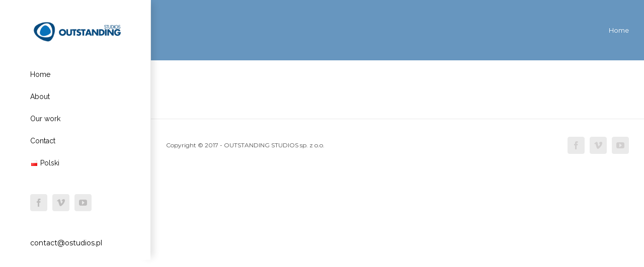

--- FILE ---
content_type: text/plain
request_url: https://www.google-analytics.com/j/collect?v=1&_v=j102&a=1463338456&t=pageview&_s=1&dl=https%3A%2F%2Fostudios.pl%2Fen%2F&ul=en-us%40posix&dt=Outstanding%20Studios&sr=1280x720&vp=1280x720&_u=IEBAAEABAAAAACAAI~&jid=825727167&gjid=795371154&cid=177299577.1769035609&tid=UA-105579131-1&_gid=831648332.1769035609&_r=1&_slc=1&z=1942430739
body_size: -449
content:
2,cG-JYDEC8KG0G